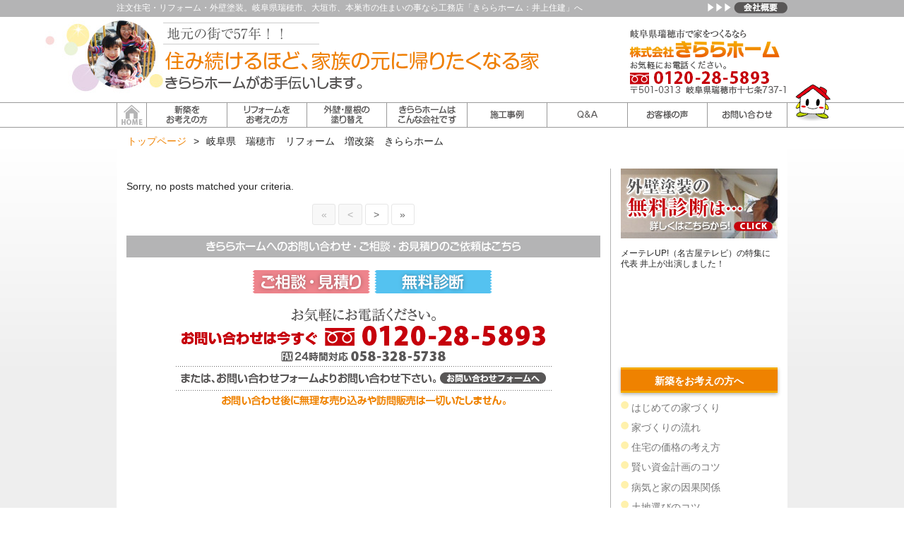

--- FILE ---
content_type: text/html; charset=UTF-8
request_url: https://www.kirarahome.com/tag/%E5%B2%90%E9%98%9C%E7%9C%8C%E3%80%80%E7%91%9E%E7%A9%82%E5%B8%82%E3%80%80%E3%83%AA%E3%83%95%E3%82%A9%E3%83%BC%E3%83%A0%E3%80%80%E5%A2%97%E6%94%B9%E7%AF%89%E3%80%80%E3%81%8D%E3%82%89%E3%82%89%E3%83%9B/
body_size: 35390
content:
<!DOCTYPE html>
<html lang="ja">
	<head>
		<!-- Google Tag Manager -->
		<script>(function(w,d,s,l,i){w[l]=w[l]||[];w[l].push({'gtm.start':
		new Date().getTime(),event:'gtm.js'});var f=d.getElementsByTagName(s)[0],
		j=d.createElement(s),dl=l!='dataLayer'?'&l='+l:'';j.async=true;j.src=
		'https://www.googletagmanager.com/gtm.js?id='+i+dl;f.parentNode.insertBefore(j,f);
		})(window,document,'script','dataLayer','GTM-T9H5BJS');</script>
		<!-- End Google Tag Manager -->
		<meta charset="UTF-8">
		<meta http-equiv="X-UA-Compatible" content="IE=edge,chrome=1">
		<meta name="viewport" content="width=device-width, user-scalable=yes, maximum-scale=1.0, minimum-scale=1.0">
				<title>岐阜県　瑞穂市　リフォーム　増改築　きららホーム | 「株式会社きららホーム」</title>
						<meta name="description" content="注文住宅・リフォーム・外壁塗装。岐阜県瑞穂市、大垣市、本巣市の住まいの事なら工務店「きららホーム：井上住建」へ" />
						<meta name="keywords" content="岐阜県瑞穂市, リフォーム, 増改築, 家づくり, 注文住宅, 工務店" />
						<link rel="stylesheet" type="text/css" media="all" href="https://www.kirarahome.com/wp/wp-content/themes/kirara_tmpl/commons/css/style.css">
		<link href="https://www.kirarahome.com/wp/wp-content/themes/kirara_tmpl/commons/css/owl.carousel.css" rel="stylesheet">
		<link href="https://www.kirarahome.com/wp/wp-content/themes/kirara_tmpl/commons/css/owl.theme.css" rel="stylesheet">
						<script src="https://ajax.googleapis.com/ajax/libs/jquery/1.8.3/jquery.min.js"></script>
		<script src="https://www.kirarahome.com/wp/wp-content/themes/kirara_tmpl/commons/js/jquery.easyListSplitter.js"></script>
		<script src="https://www.kirarahome.com/wp/wp-content/themes/kirara_tmpl/commons/js/common.js"></script>
		<script src="https://www.kirarahome.com/wp/wp-content/themes/kirara_tmpl/commons/js/jquery.tile.min.js"></script>
		<script src="https://www.kirarahome.com/wp/wp-content/themes/kirara_tmpl/commons/js/owl.carousel.min.js"></script>
		<script src="https://www.kirarahome.com/wp/wp-content/themes/kirara_tmpl/commons/js/heightLine.js"></script>
		<!--[if lt IE 9]>
		<script src="https://www.kirarahome.com/wp/wp-content/themes/kirara_tmpl/commons/js/html5.js"></script>
		<script src="https://www.kirarahome.com/wp/wp-content/themes/kirara_tmpl/commons/js/css3-mediaqueries.js"></script>
		<![endif]-->
				<script type="text/javascript"src="//webfonts.sakura.ne.jp/js/sakura.js"></script><!-- webfont用 -->
		<meta name='robots' content='max-image-preview:large' />
	<style>img:is([sizes="auto" i], [sizes^="auto," i]) { contain-intrinsic-size: 3000px 1500px }</style>
	<link rel="alternate" type="application/rss+xml" title="「株式会社きららホーム」 &raquo; 岐阜県　瑞穂市　リフォーム　増改築　きららホーム タグのフィード" href="https://www.kirarahome.com/tag/%e5%b2%90%e9%98%9c%e7%9c%8c%e3%80%80%e7%91%9e%e7%a9%82%e5%b8%82%e3%80%80%e3%83%aa%e3%83%95%e3%82%a9%e3%83%bc%e3%83%a0%e3%80%80%e5%a2%97%e6%94%b9%e7%af%89%e3%80%80%e3%81%8d%e3%82%89%e3%82%89%e3%83%9b/feed/" />
<link rel='stylesheet' id='wp-block-library-css' href='https://www.kirarahome.com/wp/wp-includes/css/dist/block-library/style.min.css?ver=6.8.3' type='text/css' media='all' />
<style id='classic-theme-styles-inline-css' type='text/css'>
/*! This file is auto-generated */
.wp-block-button__link{color:#fff;background-color:#32373c;border-radius:9999px;box-shadow:none;text-decoration:none;padding:calc(.667em + 2px) calc(1.333em + 2px);font-size:1.125em}.wp-block-file__button{background:#32373c;color:#fff;text-decoration:none}
</style>
<style id='global-styles-inline-css' type='text/css'>
:root{--wp--preset--aspect-ratio--square: 1;--wp--preset--aspect-ratio--4-3: 4/3;--wp--preset--aspect-ratio--3-4: 3/4;--wp--preset--aspect-ratio--3-2: 3/2;--wp--preset--aspect-ratio--2-3: 2/3;--wp--preset--aspect-ratio--16-9: 16/9;--wp--preset--aspect-ratio--9-16: 9/16;--wp--preset--color--black: #000000;--wp--preset--color--cyan-bluish-gray: #abb8c3;--wp--preset--color--white: #ffffff;--wp--preset--color--pale-pink: #f78da7;--wp--preset--color--vivid-red: #cf2e2e;--wp--preset--color--luminous-vivid-orange: #ff6900;--wp--preset--color--luminous-vivid-amber: #fcb900;--wp--preset--color--light-green-cyan: #7bdcb5;--wp--preset--color--vivid-green-cyan: #00d084;--wp--preset--color--pale-cyan-blue: #8ed1fc;--wp--preset--color--vivid-cyan-blue: #0693e3;--wp--preset--color--vivid-purple: #9b51e0;--wp--preset--gradient--vivid-cyan-blue-to-vivid-purple: linear-gradient(135deg,rgba(6,147,227,1) 0%,rgb(155,81,224) 100%);--wp--preset--gradient--light-green-cyan-to-vivid-green-cyan: linear-gradient(135deg,rgb(122,220,180) 0%,rgb(0,208,130) 100%);--wp--preset--gradient--luminous-vivid-amber-to-luminous-vivid-orange: linear-gradient(135deg,rgba(252,185,0,1) 0%,rgba(255,105,0,1) 100%);--wp--preset--gradient--luminous-vivid-orange-to-vivid-red: linear-gradient(135deg,rgba(255,105,0,1) 0%,rgb(207,46,46) 100%);--wp--preset--gradient--very-light-gray-to-cyan-bluish-gray: linear-gradient(135deg,rgb(238,238,238) 0%,rgb(169,184,195) 100%);--wp--preset--gradient--cool-to-warm-spectrum: linear-gradient(135deg,rgb(74,234,220) 0%,rgb(151,120,209) 20%,rgb(207,42,186) 40%,rgb(238,44,130) 60%,rgb(251,105,98) 80%,rgb(254,248,76) 100%);--wp--preset--gradient--blush-light-purple: linear-gradient(135deg,rgb(255,206,236) 0%,rgb(152,150,240) 100%);--wp--preset--gradient--blush-bordeaux: linear-gradient(135deg,rgb(254,205,165) 0%,rgb(254,45,45) 50%,rgb(107,0,62) 100%);--wp--preset--gradient--luminous-dusk: linear-gradient(135deg,rgb(255,203,112) 0%,rgb(199,81,192) 50%,rgb(65,88,208) 100%);--wp--preset--gradient--pale-ocean: linear-gradient(135deg,rgb(255,245,203) 0%,rgb(182,227,212) 50%,rgb(51,167,181) 100%);--wp--preset--gradient--electric-grass: linear-gradient(135deg,rgb(202,248,128) 0%,rgb(113,206,126) 100%);--wp--preset--gradient--midnight: linear-gradient(135deg,rgb(2,3,129) 0%,rgb(40,116,252) 100%);--wp--preset--font-size--small: 13px;--wp--preset--font-size--medium: 20px;--wp--preset--font-size--large: 36px;--wp--preset--font-size--x-large: 42px;--wp--preset--spacing--20: 0.44rem;--wp--preset--spacing--30: 0.67rem;--wp--preset--spacing--40: 1rem;--wp--preset--spacing--50: 1.5rem;--wp--preset--spacing--60: 2.25rem;--wp--preset--spacing--70: 3.38rem;--wp--preset--spacing--80: 5.06rem;--wp--preset--shadow--natural: 6px 6px 9px rgba(0, 0, 0, 0.2);--wp--preset--shadow--deep: 12px 12px 50px rgba(0, 0, 0, 0.4);--wp--preset--shadow--sharp: 6px 6px 0px rgba(0, 0, 0, 0.2);--wp--preset--shadow--outlined: 6px 6px 0px -3px rgba(255, 255, 255, 1), 6px 6px rgba(0, 0, 0, 1);--wp--preset--shadow--crisp: 6px 6px 0px rgba(0, 0, 0, 1);}:where(.is-layout-flex){gap: 0.5em;}:where(.is-layout-grid){gap: 0.5em;}body .is-layout-flex{display: flex;}.is-layout-flex{flex-wrap: wrap;align-items: center;}.is-layout-flex > :is(*, div){margin: 0;}body .is-layout-grid{display: grid;}.is-layout-grid > :is(*, div){margin: 0;}:where(.wp-block-columns.is-layout-flex){gap: 2em;}:where(.wp-block-columns.is-layout-grid){gap: 2em;}:where(.wp-block-post-template.is-layout-flex){gap: 1.25em;}:where(.wp-block-post-template.is-layout-grid){gap: 1.25em;}.has-black-color{color: var(--wp--preset--color--black) !important;}.has-cyan-bluish-gray-color{color: var(--wp--preset--color--cyan-bluish-gray) !important;}.has-white-color{color: var(--wp--preset--color--white) !important;}.has-pale-pink-color{color: var(--wp--preset--color--pale-pink) !important;}.has-vivid-red-color{color: var(--wp--preset--color--vivid-red) !important;}.has-luminous-vivid-orange-color{color: var(--wp--preset--color--luminous-vivid-orange) !important;}.has-luminous-vivid-amber-color{color: var(--wp--preset--color--luminous-vivid-amber) !important;}.has-light-green-cyan-color{color: var(--wp--preset--color--light-green-cyan) !important;}.has-vivid-green-cyan-color{color: var(--wp--preset--color--vivid-green-cyan) !important;}.has-pale-cyan-blue-color{color: var(--wp--preset--color--pale-cyan-blue) !important;}.has-vivid-cyan-blue-color{color: var(--wp--preset--color--vivid-cyan-blue) !important;}.has-vivid-purple-color{color: var(--wp--preset--color--vivid-purple) !important;}.has-black-background-color{background-color: var(--wp--preset--color--black) !important;}.has-cyan-bluish-gray-background-color{background-color: var(--wp--preset--color--cyan-bluish-gray) !important;}.has-white-background-color{background-color: var(--wp--preset--color--white) !important;}.has-pale-pink-background-color{background-color: var(--wp--preset--color--pale-pink) !important;}.has-vivid-red-background-color{background-color: var(--wp--preset--color--vivid-red) !important;}.has-luminous-vivid-orange-background-color{background-color: var(--wp--preset--color--luminous-vivid-orange) !important;}.has-luminous-vivid-amber-background-color{background-color: var(--wp--preset--color--luminous-vivid-amber) !important;}.has-light-green-cyan-background-color{background-color: var(--wp--preset--color--light-green-cyan) !important;}.has-vivid-green-cyan-background-color{background-color: var(--wp--preset--color--vivid-green-cyan) !important;}.has-pale-cyan-blue-background-color{background-color: var(--wp--preset--color--pale-cyan-blue) !important;}.has-vivid-cyan-blue-background-color{background-color: var(--wp--preset--color--vivid-cyan-blue) !important;}.has-vivid-purple-background-color{background-color: var(--wp--preset--color--vivid-purple) !important;}.has-black-border-color{border-color: var(--wp--preset--color--black) !important;}.has-cyan-bluish-gray-border-color{border-color: var(--wp--preset--color--cyan-bluish-gray) !important;}.has-white-border-color{border-color: var(--wp--preset--color--white) !important;}.has-pale-pink-border-color{border-color: var(--wp--preset--color--pale-pink) !important;}.has-vivid-red-border-color{border-color: var(--wp--preset--color--vivid-red) !important;}.has-luminous-vivid-orange-border-color{border-color: var(--wp--preset--color--luminous-vivid-orange) !important;}.has-luminous-vivid-amber-border-color{border-color: var(--wp--preset--color--luminous-vivid-amber) !important;}.has-light-green-cyan-border-color{border-color: var(--wp--preset--color--light-green-cyan) !important;}.has-vivid-green-cyan-border-color{border-color: var(--wp--preset--color--vivid-green-cyan) !important;}.has-pale-cyan-blue-border-color{border-color: var(--wp--preset--color--pale-cyan-blue) !important;}.has-vivid-cyan-blue-border-color{border-color: var(--wp--preset--color--vivid-cyan-blue) !important;}.has-vivid-purple-border-color{border-color: var(--wp--preset--color--vivid-purple) !important;}.has-vivid-cyan-blue-to-vivid-purple-gradient-background{background: var(--wp--preset--gradient--vivid-cyan-blue-to-vivid-purple) !important;}.has-light-green-cyan-to-vivid-green-cyan-gradient-background{background: var(--wp--preset--gradient--light-green-cyan-to-vivid-green-cyan) !important;}.has-luminous-vivid-amber-to-luminous-vivid-orange-gradient-background{background: var(--wp--preset--gradient--luminous-vivid-amber-to-luminous-vivid-orange) !important;}.has-luminous-vivid-orange-to-vivid-red-gradient-background{background: var(--wp--preset--gradient--luminous-vivid-orange-to-vivid-red) !important;}.has-very-light-gray-to-cyan-bluish-gray-gradient-background{background: var(--wp--preset--gradient--very-light-gray-to-cyan-bluish-gray) !important;}.has-cool-to-warm-spectrum-gradient-background{background: var(--wp--preset--gradient--cool-to-warm-spectrum) !important;}.has-blush-light-purple-gradient-background{background: var(--wp--preset--gradient--blush-light-purple) !important;}.has-blush-bordeaux-gradient-background{background: var(--wp--preset--gradient--blush-bordeaux) !important;}.has-luminous-dusk-gradient-background{background: var(--wp--preset--gradient--luminous-dusk) !important;}.has-pale-ocean-gradient-background{background: var(--wp--preset--gradient--pale-ocean) !important;}.has-electric-grass-gradient-background{background: var(--wp--preset--gradient--electric-grass) !important;}.has-midnight-gradient-background{background: var(--wp--preset--gradient--midnight) !important;}.has-small-font-size{font-size: var(--wp--preset--font-size--small) !important;}.has-medium-font-size{font-size: var(--wp--preset--font-size--medium) !important;}.has-large-font-size{font-size: var(--wp--preset--font-size--large) !important;}.has-x-large-font-size{font-size: var(--wp--preset--font-size--x-large) !important;}
:where(.wp-block-post-template.is-layout-flex){gap: 1.25em;}:where(.wp-block-post-template.is-layout-grid){gap: 1.25em;}
:where(.wp-block-columns.is-layout-flex){gap: 2em;}:where(.wp-block-columns.is-layout-grid){gap: 2em;}
:root :where(.wp-block-pullquote){font-size: 1.5em;line-height: 1.6;}
</style>
<link rel='stylesheet' id='contact-form-7-css' href='https://www.kirarahome.com/wp/wp-content/plugins/contact-form-7/includes/css/styles.css?ver=6.1.1' type='text/css' media='all' />
<style>.simplemap img{max-width:none !important;padding:0 !important;margin:0 !important;}.staticmap,.staticmap img{max-width:100% !important;height:auto !important;}.simplemap .simplemap-content{display:none;}</style>
<script>var google_map_api_key = "AIzaSyD9ta5Zdha33awaOop1rlots3FlgfdX0ac";</script><link rel="icon" href="https://www.kirarahome.com/wp/wp-content/uploads/2020/06/cropped-image-32x32.jpg" sizes="32x32" />
<link rel="icon" href="https://www.kirarahome.com/wp/wp-content/uploads/2020/06/cropped-image-192x192.jpg" sizes="192x192" />
<link rel="apple-touch-icon" href="https://www.kirarahome.com/wp/wp-content/uploads/2020/06/cropped-image-180x180.jpg" />
<meta name="msapplication-TileImage" content="https://www.kirarahome.com/wp/wp-content/uploads/2020/06/cropped-image-270x270.jpg" />
	</head>
	<body class="archive tag tag-204 wp-theme-kirara_tmpl">
		<!-- Google Tag Manager (noscript) -->
		<noscript><iframe src="https://www.googletagmanager.com/ns.html?id=GTM-T9H5BJS"
		height="0" width="0" style="display:none;visibility:hidden"></iframe></noscript>
		<!-- End Google Tag Manager (noscript) -->

		<header id="header" role="banner">
			<div class="bg">
				<div class="inner">
							<h1>注文住宅・リフォーム・外壁塗装。岐阜県瑞穂市、大垣市、本巣市の住まいの事なら工務店「きららホーム：井上住建」へ</h1>
							<div class="umenu"><a href="https://www.kirarahome.com/company/"><img src="https://www.kirarahome.com/wp/wp-content/themes/kirara_tmpl/commons/images/um_about.png" width="115" height="16" alt="会社概要" class="op"></a></div>
				</div><!-- inner -->
			</div><!-- bg -->

										<div class="inner">
					<a href="https://www.kirarahome.com/" title="「株式会社きららホーム」" rel="home">
						<h2>
							<div class="since">地元の街で57年！！</div>
							<img src="https://www.kirarahome.com/wp/wp-content/themes/kirara_tmpl/commons/images/header01-01.png" width="207" height="32" alt="住み続けるほど、"><img src="https://www.kirarahome.com/wp/wp-content/themes/kirara_tmpl/commons/images/header01-02.png" width="333" height="32" alt="家族の元に帰りたくなる家"><img src="https://www.kirarahome.com/wp/wp-content/themes/kirara_tmpl/commons/images/header01-03.png" width="285" height="28" alt="きららホームがお手伝いします。">
						</h2>
					</a>
					<div class="hContact"><span>岐阜県瑞穂市で家をつくるなら きららホーム〔井上住建〕お気軽にお電話ください。0120-28-5893 岐阜県瑞穂市十七条737-1</span></div>
					<div class="hChar"><img src="https://www.kirarahome.com/wp/wp-content/themes/kirara_tmpl/commons/images/header03.png" width="58" height="59" alt="キャラクター"></div>
				</div><!-- inner -->
			
							<nav id="mainNav">
					<div class="inner"> 
						<a class="menu" id="menu"><span>MENU</span></a>
						<div class="menu panel">
							<ul><li id="menu-item-1450" class="menu-item menu-item-type-custom menu-item-object-custom"><a href="/"><span>ホーム</span></a></li>
<li id="menu-item-1446" class="menu-item menu-item-type-post_type menu-item-object-page"><a href="https://www.kirarahome.com/house/"><span>新築をお考えの方</span></a></li>
<li id="menu-item-1448" class="menu-item menu-item-type-post_type menu-item-object-page"><a href="https://www.kirarahome.com/reform/"><span>リフォームをお考えの方</span></a></li>
<li id="menu-item-1447" class="menu-item menu-item-type-post_type menu-item-object-page"><a href="https://www.kirarahome.com/paint/"><span>外壁・屋根の塗替えをお考えの方</span></a></li>
<li id="menu-item-1449" class="menu-item menu-item-type-post_type menu-item-object-page"><a href="https://www.kirarahome.com/about/"><span>きららホームはこんな会社です</span></a></li>
<li id="menu-item-1445" class="menu-item menu-item-type-post_type menu-item-object-page"><a href="https://www.kirarahome.com/case/"><span>施工事例</span></a></li>
<li id="menu-item-3012" class="menu-item menu-item-type-post_type menu-item-object-page"><a href="https://www.kirarahome.com/faq/"><span>Ｑ＆Ａ</span></a></li>
<li id="menu-item-2677" class="menu-item menu-item-type-taxonomy menu-item-object-category"><a href="https://www.kirarahome.com/category/uservoice/"><span>お客様の声</span></a></li>
<li id="menu-item-1442" class="menu-item menu-item-type-post_type menu-item-object-page"><a href="https://www.kirarahome.com/inquiry/"><span>お問合せ・ご相談</span></a></li>
</ul>						</div>
					</div>
				</nav>
						<nav id="bread-crumb" class="bread_crumb">
	<ul>
		<li class="level-1 top"><a href="https://www.kirarahome.com/">トップページ</a></li>
		<li class="level-2 sub tail current">岐阜県　瑞穂市　リフォーム　増改築　きららホーム</li>
	</ul>
</nav>
		</header>
<div id="wrapper">
<div id="wrapperInner">
	<div id="content" class="archivePage">
	<section>
		<header>
				</header>


						<p>Sorry, no posts matched your criteria.</p>
				<ul class="page-nav">
	<li class="first"><span>&laquo;</span></li>
	<li class="previous"><span>&lt;</span></li>
	<li class="next"><a href="https://www.kirarahome.com/tag/%E5%B2%90%E9%98%9C%E7%9C%8C%E3%80%80%E7%91%9E%E7%A9%82%E5%B8%82%E3%80%80%E3%83%AA%E3%83%95%E3%82%A9%E3%83%BC%E3%83%A0%E3%80%80%E5%A2%97%E6%94%B9%E7%AF%89%E3%80%80%E3%81%8D%E3%82%89%E3%82%89%E3%83%9B/">&gt;</a></li>
	<li class="last"><a href="https://www.kirarahome.com/tag/%E5%B2%90%E9%98%9C%E7%9C%8C%E3%80%80%E7%91%9E%E7%A9%82%E5%B8%82%E3%80%80%E3%83%AA%E3%83%95%E3%82%A9%E3%83%BC%E3%83%A0%E3%80%80%E5%A2%97%E6%94%B9%E7%AF%89%E3%80%80%E3%81%8D%E3%82%89%E3%82%89%E3%83%9B/">&raquo;</a></li>
</ul>
	</section>
			<div class="cfooter">
  <div class="cfContact">
    <p class="cf01"><img src="https://www.kirarahome.com/wp/wp-content/themes/kirara_tmpl/images/cfooter01.png" width="446" height="15" alt="きららホームへのお問い合わせ・ご相談・お見積りのご依頼はこちら"></p>
    <ul class="cf02">
            <li><a href="/inquiry/"><img src="https://www.kirarahome.com/wp/wp-content/themes/kirara_tmpl/images/cfooter03.png" width="167" height="34" alt="ご相談・見積り" class="op"></a></li>
      <li><a href="/inquiry/"><img src="https://www.kirarahome.com/wp/wp-content/themes/kirara_tmpl/images/cfooter04.png" width="167" height="34" alt="無料診断" class="op"></a></li>
    </ul>
    <div class="cf03"><img src="https://www.kirarahome.com/wp/wp-content/themes/kirara_tmpl/images/cfooter05.png" width="205" height="19" alt="お気軽にお電話ください。"></div>
    <div class="cf04"><img src="https://www.kirarahome.com/wp/wp-content/themes/kirara_tmpl/images/cfooter06.png" width="515" height="29" alt="お問い合わせは今すぐ フリーダイヤル 0120-28-5893"></div>
    <div class="cf05"><img src="https://www.kirarahome.com/wp/wp-content/themes/kirara_tmpl/images/cfooter07.png" width="233" height="15" alt="fax 24時間対応 058-328-5738"></div>
    <div class="cf06"><a href="/inquiry/"><img src="https://www.kirarahome.com/wp/wp-content/themes/kirara_tmpl/images/cfooter08.png" width="532" height="35" alt="または、お問い合わせフォームよりお問い合わせ下さい。お問い合わせフォームへ"></a></div>
    <div><img src="https://www.kirarahome.com/wp/wp-content/themes/kirara_tmpl/images/cfooter09.png" width="402" height="15" alt="お問い合わせ後に無理な売り込みや訪問販売は一切いたしません。"></div>
  </div>
</div><!-- end cfooter -->				</div><!-- / content -->
				<div id="sidebar">
		<nav>
		<section class="sBanner">
			<ul>
								<li><a href="https://www.kirarahome.com/inquiry/"><img src="https://www.kirarahome.com/wp/wp-content/themes/kirara_tmpl/commons/images/sbanner02.jpg" width="222" height="99" alt="外壁塗装の無料診断は…詳しくはこちらから！" class="op"></a></li>
			</ul>
		</section>
		<section class="sBanner fb-embed-box">
			メーテレUP!（名古屋テレビ）の特集に代表 井上が出演しました！
			<div class="fb-embed-container">
				<iframe src="https://www.facebook.com/plugins/video.php?href=https%3A%2F%2Fwww.facebook.com%2F743241255768843%2Fvideos%2F975114015914898%2F&show_text=0&width=560" width="560" height="315" style="border:none;overflow:hidden" scrolling="no" frameborder="0" allowTransparency="true" allowFullScreen="true"></iframe>
			</div><!-- end .fb-embed-container -->
		</section><!-- end .sBanner fb-embed-box -->
				<section class="sLink">
			<h3 class="sbTitle"><a href="https://www.kirarahome.com/house/">新築をお考えの方へ</a></h3>
			<ul><li id="menu-item-5024" class="menu-item menu-item-type-post_type menu-item-object-page menu-item-5024"><a href="https://www.kirarahome.com/house/first-house/">はじめての家づくり</a></li>
<li id="menu-item-5025" class="menu-item menu-item-type-post_type menu-item-object-page menu-item-5025"><a href="https://www.kirarahome.com/house/flow/">家づくりの流れ</a></li>
<li id="menu-item-5031" class="menu-item menu-item-type-post_type menu-item-object-page menu-item-5031"><a href="https://www.kirarahome.com/house/value/">住宅の価格の考え方</a></li>
<li id="menu-item-5030" class="menu-item menu-item-type-post_type menu-item-object-page menu-item-5030"><a href="https://www.kirarahome.com/house/financing-plan/">賢い資金計画のコツ</a></li>
<li id="menu-item-5029" class="menu-item menu-item-type-post_type menu-item-object-page menu-item-5029"><a href="https://www.kirarahome.com/house/causality/">病気と家の因果関係</a></li>
<li id="menu-item-5028" class="menu-item menu-item-type-post_type menu-item-object-page menu-item-5028"><a href="https://www.kirarahome.com/house/selection-of-land/">土地選びのコツ</a></li>
<li id="menu-item-5027" class="menu-item menu-item-type-post_type menu-item-object-page menu-item-5027"><a href="https://www.kirarahome.com/house/company-choice/">よい住宅会社を選ぶには</a></li>
<li id="menu-item-5026" class="menu-item menu-item-type-post_type menu-item-object-page menu-item-5026"><a href="https://www.kirarahome.com/house/merit-demerit/">きららホームで家づくりをするメリット・デメリット</a></li>
<li id="menu-item-5032" class="menu-item menu-item-type-post_type menu-item-object-page menu-item-5032"><a href="https://www.kirarahome.com/house/concept/">家づくりへの想い</a></li>
</ul>		</section>
		<section class="sLink">
			<h3 class="sbTitle"><a href="https://www.kirarahome.com/reform/">リフォームをお考えの方へ</a></h3>
			<ul><li id="menu-item-1888" class="menu-item menu-item-type-post_type menu-item-object-page menu-item-1888"><a href="https://www.kirarahome.com/reform/kitchen/">キッチンリフォーム</a></li>
<li id="menu-item-1887" class="menu-item menu-item-type-post_type menu-item-object-page menu-item-1887"><a href="https://www.kirarahome.com/reform/bath/">お風呂リフォーム</a></li>
<li id="menu-item-1889" class="menu-item menu-item-type-post_type menu-item-object-page menu-item-1889"><a href="https://www.kirarahome.com/reform/toilet/">トイレリフォーム</a></li>
<li id="menu-item-1892" class="menu-item menu-item-type-post_type menu-item-object-page menu-item-1892"><a href="https://www.kirarahome.com/reform/house/">一戸建てをまるごとリフォーム</a></li>
<li id="menu-item-1898" class="menu-item menu-item-type-post_type menu-item-object-page menu-item-1898"><a href="https://www.kirarahome.com/reform/subsidy/">補助金を使ったリフォーム</a></li>
<li id="menu-item-1893" class="menu-item menu-item-type-post_type menu-item-object-page menu-item-1893"><a href="https://www.kirarahome.com/reform/over50years_old/">築50年以上の住宅を再生する</a></li>
<li id="menu-item-1894" class="menu-item menu-item-type-post_type menu-item-object-page menu-item-1894"><a href="https://www.kirarahome.com/reform/aseismatic/">耐震補強で命を守る</a></li>
<li id="menu-item-1890" class="menu-item menu-item-type-post_type menu-item-object-page menu-item-1890"><a href="https://www.kirarahome.com/reform/flow/">リフォーム工事の流れ</a></li>
<li id="menu-item-1891" class="menu-item menu-item-type-post_type menu-item-object-page menu-item-1891"><a href="https://www.kirarahome.com/reform/case/">リフォーム施工事例</a></li>
<li id="menu-item-1895" class="menu-item menu-item-type-post_type menu-item-object-page menu-item-1895"><a href="https://www.kirarahome.com/inquiry/">リフォーム無料診断・相談</a></li>
</ul>		</section>
		<section class="sLink">
			<h3 class="sbTitle"><a href="https://www.kirarahome.com/paint/">外壁塗装・屋根塗装をお考えの方へ</a></h3>
			<ul><li id="menu-item-1899" class="menu-item menu-item-type-post_type menu-item-object-page menu-item-1899"><a href="https://www.kirarahome.com/paint/first/">はじめての外壁・屋根塗装</a></li>
<li id="menu-item-1900" class="menu-item menu-item-type-post_type menu-item-object-page menu-item-1900"><a href="https://www.kirarahome.com/paint/time_of_year/">塗替え時期の目安</a></li>
<li id="menu-item-1901" class="menu-item menu-item-type-post_type menu-item-object-page menu-item-1901"><a href="https://www.kirarahome.com/paint/price_guide/">外壁・屋根塗装の価格の目安</a></li>
<li id="menu-item-1902" class="menu-item menu-item-type-post_type menu-item-object-page menu-item-1902"><a href="https://www.kirarahome.com/paint/aord/">業者別のメリット・デメリット</a></li>
<li id="menu-item-1903" class="menu-item menu-item-type-post_type menu-item-object-page menu-item-1903"><a href="https://www.kirarahome.com/paint/passion/">きららホームの塗装にかける想い</a></li>
<li id="menu-item-1906" class="menu-item menu-item-type-post_type menu-item-object-page menu-item-1906"><a href="https://www.kirarahome.com/paint/faq/">外壁・屋根塗装のＱ＆Ａ</a></li>
<li id="menu-item-3205" class="menu-item menu-item-type-post_type menu-item-object-page menu-item-3205"><a href="https://www.kirarahome.com/paint/flow/">外壁・屋根塗装工事の流れ</a></li>
<li id="menu-item-2961" class="menu-item menu-item-type-post_type menu-item-object-page menu-item-2961"><a href="https://www.kirarahome.com/paint/case/">外壁・屋根塗装の施工事例</a></li>
<li id="menu-item-1907" class="menu-item menu-item-type-post_type menu-item-object-page menu-item-1907"><a href="https://www.kirarahome.com/inquiry/">外壁・屋根塗装の無料診断・相談</a></li>
</ul>		</section>
	</nav>
		<aside class="sBanner">
		<ul>
			<li><a href="https://www.kirarahome.com/masataka-blog/"><img src="https://www.kirarahome.com/wp/wp-content/themes/kirara_tmpl/images/blog-banners/masataka-blog-banner.jpg" alt="きららホーム専務　井上理崇ブログ「古きを訪ね未来を拓く　古民家鑑定士の日記」"width="223"></a></li>
					</ul>
		<div class="sideFacebook"></div>
	</aside>
	<section class="sLink">
		<nav>
			<ul>
				<li><a href="https://www.kirarahome.com/staff/">スタッフ紹介</a></li>
				<li><a href="https://www.kirarahome.com/privacy/">プライバシーポリシー</a></li>
				<li><a href="https://www.kirarahome.com/inquiry/">お問い合わせ</a></li>
			</ul>
		</nav>
	</section>
	<section id="text-3" class="widget widget_text">			<div class="textwidget"><div id="fb-root"></div>
<script>(function(d, s, id) {
  var js, fjs = d.getElementsByTagName(s)[0];
  if (d.getElementById(id)) return;
  js = d.createElement(s); js.id = id;
  js.src = "//connect.facebook.net/ja_JP/sdk.js#xfbml=1&version=v2.8&appId=157055147701857";
  fjs.parentNode.insertBefore(js, fjs);
}(document, 'script', 'facebook-jssdk'));</script>
<div class="fb-page" data-href="https://www.facebook.com/%E6%9C%A8%E3%81%AE%E5%AE%B6%E6%96%B0%E7%AF%89%E3%83%AA%E3%83%95%E3%82%A9%E3%83%BC%E3%83%A0%E5%8F%A4%E6%B0%91%E5%AE%B6%E5%86%8D%E7%94%9F%E5%A4%96%E5%A3%81%E5%A1%97%E8%A3%85%E3%81%AA%E3%82%89%E6%A0%AA%E5%BC%8F%E4%BC%9A%E7%A4%BE-%E3%81%8D%E3%82%89%E3%82%89%E3%83%9B%E3%83%BC%E3%83%A0-743241255768843/" data-show-posts="true" data-small-header="true" data-adapt-container-width="true" data-hide-cover="false" data-show-facepile="false"><blockquote cite="https://www.facebook.com/%E6%9C%A8%E3%81%AE%E5%AE%B6%E6%96%B0%E7%AF%89%E3%83%AA%E3%83%95%E3%82%A9%E3%83%BC%E3%83%A0%E5%8F%A4%E6%B0%91%E5%AE%B6%E5%86%8D%E7%94%9F%E5%A4%96%E5%A3%81%E5%A1%97%E8%A3%85%E3%81%AA%E3%82%89%E6%A0%AA%E5%BC%8F%E4%BC%9A%E7%A4%BE-%E3%81%8D%E3%82%89%E3%82%89%E3%83%9B%E3%83%BC%E3%83%A0-743241255768843/" class="fb-xfbml-parse-ignore"><a href="https://www.facebook.com/%E6%9C%A8%E3%81%AE%E5%AE%B6%E6%96%B0%E7%AF%89%E3%83%AA%E3%83%95%E3%82%A9%E3%83%BC%E3%83%A0%E5%8F%A4%E6%B0%91%E5%AE%B6%E5%86%8D%E7%94%9F%E5%A4%96%E5%A3%81%E5%A1%97%E8%A3%85%E3%81%AA%E3%82%89%E6%A0%AA%E5%BC%8F%E4%BC%9A%E7%A4%BE-%E3%81%8D%E3%82%89%E3%82%89%E3%83%9B%E3%83%BC%E3%83%A0-743241255768843/">木の家新築・リフォーム・古民家再生・外壁塗装なら株式会社 きららホーム</a></blockquote></div></div>
		</section></div><!-- end sidebar -->			</div><!-- wrapperInner -->
		</div><!-- / wrapper -->


		<footer id="footer">
			<div class="inner">
				<div class="fMenu">
					<div class="pl_15"><img src="https://www.kirarahome.com/wp/wp-content/themes/kirara_tmpl/commons/images/fcontents.png" width="659" height="14" alt="contents"></div>
					<ul id="footerNav"><li id="menu-item-1458" class="menu-item menu-item-type-post_type menu-item-object-page menu-item-1458"><a href="https://www.kirarahome.com/about/">きららホームはこんな会社です</a></li>
<li id="menu-item-1457" class="menu-item menu-item-type-post_type menu-item-object-page menu-item-1457"><a href="https://www.kirarahome.com/reform/">リフォームをお考えの方</a></li>
<li id="menu-item-1456" class="menu-item menu-item-type-post_type menu-item-object-page menu-item-1456"><a href="https://www.kirarahome.com/paint/">外壁・屋根の塗替えをお考えの方</a></li>
<li id="menu-item-1455" class="menu-item menu-item-type-post_type menu-item-object-page menu-item-1455"><a href="https://www.kirarahome.com/house/">新築をお考えの方</a></li>
<li id="menu-item-1454" class="menu-item menu-item-type-post_type menu-item-object-page menu-item-1454"><a href="https://www.kirarahome.com/case/">施工事例</a></li>
<li id="menu-item-1453" class="menu-item menu-item-type-post_type menu-item-object-page menu-item-1453"><a href="https://www.kirarahome.com/faq/">Ｑ＆Ａ</a></li>
<li id="menu-item-2953" class="menu-item menu-item-type-taxonomy menu-item-object-category menu-item-2953"><a href="https://www.kirarahome.com/category/uservoice/">お客様の声</a></li>
<li id="menu-item-3015" class="menu-item menu-item-type-post_type menu-item-object-page menu-item-3015"><a href="https://www.kirarahome.com/staff/">スタッフ紹介</a></li>
<li id="menu-item-1461" class="menu-item menu-item-type-post_type menu-item-object-page menu-item-1461"><a href="https://www.kirarahome.com/company/">会社概要</a></li>
<li id="menu-item-1451" class="menu-item menu-item-type-post_type menu-item-object-page menu-item-1451"><a href="https://www.kirarahome.com/inquiry/">ご相談・お見積り</a></li>
</ul>				</div>
							<div class="fChar"><img src="https://www.kirarahome.com/wp/wp-content/themes/kirara_tmpl/commons/images/header03.png" width="58" height="59" alt="キャラクター"></div>
				<div class="footerLogo"><img src="https://www.kirarahome.com/wp/wp-content/themes/kirara_tmpl/commons/images/flogo.png" width="224" height="98" alt="岐阜県瑞穂市で家をつくるなら　きららホーム"></div>
						</div><!-- inner -->
		</footer><!-- / footer -->
		<p id="copyright">Copyright &copy; 2026 「株式会社きららホーム」 All rights Reserved.</p>

	
	<script type="speculationrules">
{"prefetch":[{"source":"document","where":{"and":[{"href_matches":"\/*"},{"not":{"href_matches":["\/wp\/wp-*.php","\/wp\/wp-admin\/*","\/wp\/wp-content\/uploads\/*","\/wp\/wp-content\/*","\/wp\/wp-content\/plugins\/*","\/wp\/wp-content\/themes\/kirara_tmpl\/*","\/*\\?(.+)"]}},{"not":{"selector_matches":"a[rel~=\"nofollow\"]"}},{"not":{"selector_matches":".no-prefetch, .no-prefetch a"}}]},"eagerness":"conservative"}]}
</script>
<script type="text/javascript" src="https://www.kirarahome.com/wp/wp-includes/js/dist/hooks.min.js?ver=4d63a3d491d11ffd8ac6" id="wp-hooks-js"></script>
<script type="text/javascript" src="https://www.kirarahome.com/wp/wp-includes/js/dist/i18n.min.js?ver=5e580eb46a90c2b997e6" id="wp-i18n-js"></script>
<script type="text/javascript" id="wp-i18n-js-after">
/* <![CDATA[ */
wp.i18n.setLocaleData( { 'text direction\u0004ltr': [ 'ltr' ] } );
/* ]]> */
</script>
<script type="text/javascript" src="https://www.kirarahome.com/wp/wp-content/plugins/contact-form-7/includes/swv/js/index.js?ver=6.1.1" id="swv-js"></script>
<script type="text/javascript" id="contact-form-7-js-translations">
/* <![CDATA[ */
( function( domain, translations ) {
	var localeData = translations.locale_data[ domain ] || translations.locale_data.messages;
	localeData[""].domain = domain;
	wp.i18n.setLocaleData( localeData, domain );
} )( "contact-form-7", {"translation-revision-date":"2025-08-05 08:50:03+0000","generator":"GlotPress\/4.0.1","domain":"messages","locale_data":{"messages":{"":{"domain":"messages","plural-forms":"nplurals=1; plural=0;","lang":"ja_JP"},"This contact form is placed in the wrong place.":["\u3053\u306e\u30b3\u30f3\u30bf\u30af\u30c8\u30d5\u30a9\u30fc\u30e0\u306f\u9593\u9055\u3063\u305f\u4f4d\u7f6e\u306b\u7f6e\u304b\u308c\u3066\u3044\u307e\u3059\u3002"],"Error:":["\u30a8\u30e9\u30fc:"]}},"comment":{"reference":"includes\/js\/index.js"}} );
/* ]]> */
</script>
<script type="text/javascript" id="contact-form-7-js-before">
/* <![CDATA[ */
var wpcf7 = {
    "api": {
        "root": "https:\/\/www.kirarahome.com\/wp-json\/",
        "namespace": "contact-form-7\/v1"
    }
};
/* ]]> */
</script>
<script type="text/javascript" src="https://www.kirarahome.com/wp/wp-content/plugins/contact-form-7/includes/js/index.js?ver=6.1.1" id="contact-form-7-js"></script>
	</body>
</html>